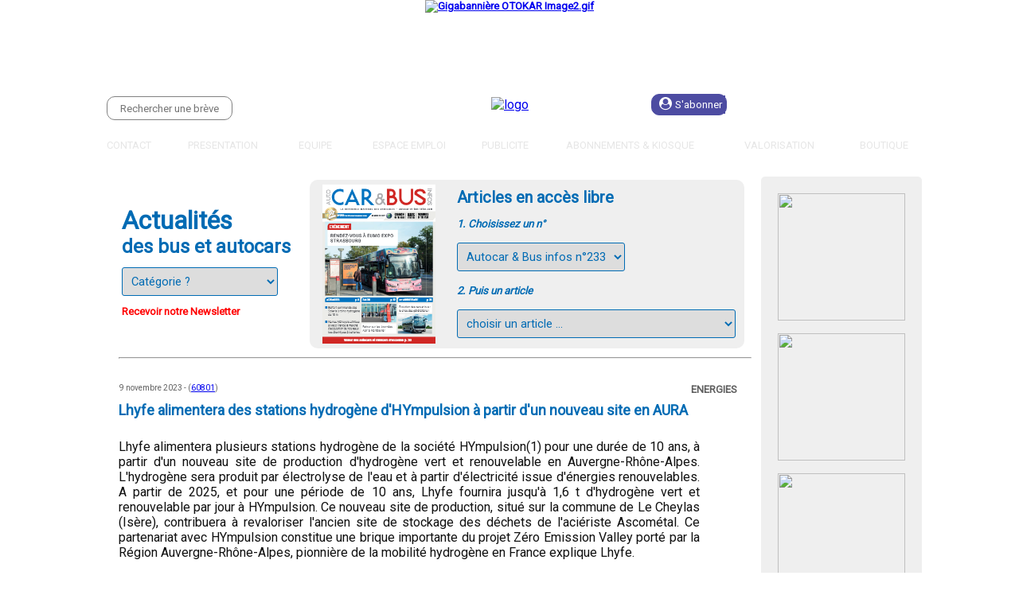

--- FILE ---
content_type: text/html
request_url: https://www.autocar-et-bus-infos.com/index_newA.asp?brevedirect=60801
body_size: 12056
content:

<html>

<head>
<meta content="text/html; charset=utf-8" http-equiv="Content-Type" />
<META HTTP-EQUIV="EXPIRES" CONTENT="Mon, 11 Avr 2016 14:00:00 GMT">
<meta name="viewport" content="width=device-width, height=device-height, initial-scale=1.0,  minimum-scale=1.0, maximum-scale=1.0, user-scalable=yes">
<META HTTP-EQUIV="CACHE-CONTROL" CONTENT="NO-CACHE">
<meta HTTP-EQUIV="PRAGMA" CONTENT="NO-CACHE">
<title>Le magazine des autocaristes et du transport urbain</title>
<link rel="icon" type="image/x-icon" href="image/autocar/divers/icone.ico">

<link href="https://fonts.googleapis.com/css?family=Roboto" rel="stylesheet"> 
<!-- Google tag (gtag.js) -->
<script async src="https://www.googletagmanager.com/gtag/js?id=G-9NQ47F1KS5"></script>
<script>
  window.dataLayer = window.dataLayer || [];
  function gtag(){dataLayer.push(arguments);}
  gtag('js', new Date());

  gtag('config', 'G-9NQ47F1KS5');
</script>
<style TYPE="text/css">
        a.liensrub2:link { font-weight:800; color: #5f5f5f; text-decoration: none }
        a.liensrub2:visited { font-weight:800; color: #5f5f5f; text-decoration: none }
        a.liensrub2:hover { font-weight:800; color: #5f5f5f; text-decoration: underline }

        a.liensrub3:link { font-weight:500; color: #FFFFFF; text-decoration: none }
        a.liensrub3:visited { font-weight:500; color: #FFFFFF; text-decoration: none }
        a.liensrub3:hover { font-weight:500; color: #FFFFFF; text-decoration: none ; opacity:0.6;}

        a.liensrub4:link { font-weight:400; color: #5f5f5f; text-decoration: none }
        a.liensrub4:visited { font-weight:400; color: #5f5f5f; text-decoration: none }
        a.liensrub4:hover { font-weight:400; color: #5f5f5f; text-decoration: underline }

        a.liensrub5:link { margin-right:10px; font-weight:800; color: #5f5f5f; text-decoration: none }
        a.liensrub5:visited { margin-right:10px; font-weight:800; color: #5f5f5f; text-decoration: none }
        a.liensrub5:hover { margin-right:10px; font-weight:800; color: #5f5f5f; text-decoration: underline }

        a.liensrub50:link { margin-right:11px; font-weight:800; color: red; text-decoration: none }
        a.liensrub50:visited { margin-right:11px; font-weight:800; color: red; text-decoration: none }
        a.liensrub50:hover { margin-right:11px; font-weight:800; color: red; text-decoration: underline }
        
        a.cote:link { font-weight:800; color: red; text-decoration: none }
        a.cote:visited { font-weight:800; color: red; text-decoration: none }
        a.cote:hover { font-weight:800; color: red; text-decoration: underline }


@media screen and (min-width: 1000px) 
{
html { 
	font-family:Roboto;
	font-size:10pt;
	color:#006BB4;
	}


   .background-div {
     background-image:url('image/autocar/pub/Pleine_Fond/fond-F.Gilbert.jpg'); 
     background-size: 100% 100%;
     background-repeat:no-repeat;
     position:fixed;
	 top:160px;
     bottom:0;
     left:0;
     right:0;
     cursor:pointer;
     z-index:5;
     width:100%;
    }

    
#blocburger {
	display:none;
}
#blocburger2 {
	display:none;
}

#blocpubsuperhaut {

	background-color:#FFFFFF;
	height:100px;
	z-index:11;
	top:0px;
	left:0px;
	right:0px;
	width:100%;
	position:fixed;

}

#splash {

	display:none;

}

#splashmobile {
	display:none;
}


#splashshadowing {

	display:none;

}
#recevoirnewsletter {
	position: absolute; 
	width:30%;
	z-index:90001;
	padding: 0; 
	margin-top:5%;
	margin-left:15%;
	border: 2px solid black; 
	border-style: ridge; 
	overflow: none;
	background-image: url('image/autocar/divers/b0_reste.gif'); 
	background-size: contain;
	
	display:none;
	
}
#YTBshadowing {
	position: absolute; 
	z-index:90000;
	height:100%;
	width:100%;
	top:0px;
	left:0px;
	background-color:silver;
	opacity:0.9;
	filter: alpha(opacity=90);
	border: 1px solid grey;
	display:none;
	cursor:pointer;
}

#Newslettershadowing {
	position: absolute; 
	z-index:90000;
	height:100%;
	width:100%;
	top:0px;
	left:0px;
	background-color:silver;
	opacity:0.9;
	filter: alpha(opacity=90);
	border: 1px solid grey;
	
	display:none;
	
}
.ombrage {
	position: absolute; 
	z-index:8;
	height:100000px;
	width:300%;
	top:-200px;
	left:-50%;
	right:-200%;
	bottom:0px;
	background-color:black;
	opacity:0.8;
	filter: alpha(opacity=80);
	border: 1px solid grey;
	display:none;
}


#blocpubsuperhautmobile {
	display:none;
}

#blocpubaccueil {

     background-image:url('image/autocar/pub/Pleine_Fond/fond-F.Gilbert.jpg'); 
     background-repeat:no-repeat;
     background-size: 100% 100%;
     background-attachment: fixed;
     background-position: center 37px;

	position:fixed;
	top:90px;
	 left:0;
     right:0;
	z-index:11;
	width:100%;
display:block;
}
#blocpubaccueilmobile {
	display:none;
}


#tabsearch {
	display:block;
	margin-top:15px;
}
#search {
	border-radius: 10px;
	border: 1px solid #4D4CA2;
	color:#006BB4;
	font-family: Roboto; 
	font-size: 10pt; 
	font-weight: 500; 
	border-color:grey;
	border-width:1px;
	height:30px;
	margin-left:0px; 
	text-align:center;
}
#tabsearchmobile {
	display:none;
}
#searchmobile {
	display:none;
}
#tababonnes {
	display:block;
}
#tababonnesmobile {
	display:none;
}
#blocsousentete {
	height:30px;
	margin-bottom:5px;
	z-index:11;
	width:100%;
}
#pubcotedroit {

    display:block;

    margin-top:20px;
}
#tdpubcotedroit {

    display:block;

    width:200px;
    background-color:#EFEFEF;
    border-radius: 5px 5px 5px 5px;
}
#pubcotegauche {

    display:none;

    margin-top:20px;
}
#tdpubcotegauche {
    width:200px;
    background-color:silver;

    display:none;

    //background-color:silver;
}
#bloc1 {
	height:110px;
	z-index:20;
	top:100px;
	left:0px;
	right:0px;
	width:100%;
	position:fixed;
	background-image: url('image/autocar/divers/b0_reste.gif'); 
	background-size: contain;
}
#bloc1tab {
	width:80%;
	height:100%;
}
#bloc2 {
	background-color:transparent;
	z-index:6;
	top:190px;
	width:80%;
	margin-left:10%;
	margin-right:10%;
	height:2000px;
	position:absolute;
}
.textephotodroite {
	display:flex;
	flex:no-wrap;
	width:100%;

}
.textegauche {
	display:block;
}
.textebreve {
	margin-left:10px;
	margin-right:50px;
	font-size:medium;
	color:#101010;
}
.depeche {
	margin-left:5px;
	margin-right:10px;
	font-size:medium;
	color:blue;
}

.photosdroite {
	display:block;
	z-index:16;
	text-align:right;

}
.photosdessous {
	display:none;
}
.photo1 {
	display:block;
	width:100%;
	max-width:400px;
	cursor:pointer;
}
.photo2 {
	display:none;
}
.PubInter {
	display:block;
}
.pubcotedroitmobile {
	display:none;
}
.pubcotegauchemobile {
	display:none;
}
.flex-container {
  display: flex;
  flex-wrap: wrap;
  width:100%;
}

.flex-item-right  {
    flex: 100%;
    margin-top:0px;
    margin-right:5px;
    margin-bottom:0px;
	border-radius:10px 10px 10px 10px;
	text-align:right;
	width:10%;
  }
  
.flex-item-left {
    flex: 100%;
    margin-top:0px;
    margin-right:15px;
    margin-bottom:0px;
	border-radius:10px 10px 10px 10px;
	width:60%;
	position:relative;
  }

.flex-item-right-gris {
    flex: 100%;
    margin-top:1px;
    margin-right:15px;
    margin-bottom:0px;
	background-color:transparent;    
	width:300px;
	position:relative;

  }
  
.flex-item-right-MOBILE, .flex-item-left-MOBILE {
    display:none;
  }

.flex-item-left-gris {
    flex: 100%;
    margin-top:1px;
    margin-right:15px;
    margin-bottom:0px;
	background-color:#EFEFEF;    
	border-radius:10px 10px 10px 10px;
  }

.flex-item-left-gris-MOBILE {
    display:none;
}
  
.tablelibreacces {

	margin-left:25%;
}
.menubouton{
	cursor:pointer;
	
}
.menubouton:hover{
	cursor:pointer;
	opacity:0.6;
	
}

}
@media screen and (max-width: 999px) {
html { 
	font-family:Roboto;
	font-size:10pt;
	color:#006BB4;
	top:0px;
	}
#blocburger {
	background-image: url('image/autocar/divers/b0_reste.gif'); 
	background-size: contain;
	height:30px;
	width:30px;
	margin-left:0px;
	margin-top:15px;
	z-index:1001;
}
#blocburger2 {
	background-color: #438cc0; 
	position:fixed;
	left:0px;
	top:0px;
	z-index:1102;
	border-radius: 0px 0px 10px 0px;
	display:none;
}
#blocpubsuperhautmobile {

	background-color:#FFFFFF;
	z-index:11;
	top:0px;
	left:0px;
	right:0px;
	width:100%;
	position:fixed;

}

#splashmobile {

	display:none;

}

#splash {
	display:none;
}
#Newslettershadowing {
	position: absolute; 
	z-index:90000;
	height:100%;
	width:100%;
	top:0px;
	left:0px;
	background-color:silver;
	opacity:0.9;
	filter: alpha(opacity=90);
	border: 1px solid grey;
	
	display:none;
	
}
.ombrage {
	position: absolute; 
	z-index:8;
	height:100000px;
	width:300%;
	top:0px;
	left:-50%;
	right:-200%;
	bottom:0px;
	background-color:black;
	opacity:0.8;
	filter: alpha(opacity=80);
	border: 1px solid grey;
	display:none;
}


#recevoirnewsletter {
	position: absolute; 
	width:80%;
	z-index:90001;
	padding: 0; 
	margin-top:5%;
	margin-left:5%;
	border: 2px solid black; 
	border-style: ridge; 
	overflow: none;
	background-color:#E9E9E9;
	opacity:1;
	filter: alpha(opacity=100);
	
	display:none;
	
}

#splashshadowing {

	display:none;

}
#blocpubsuperhaut {
	display:none;
}

#blocpubaccueilmobile {
	background-color:transparent;
	z-index:11;
	top:90px;
	left:0px;
	right:0px;
	width:100%;
	position:fixed;
display:none;
}
#blocpubaccueil {
	display:none;
}

#tabsearch {
	display:none;
}
#search {
	display:none;
}
#tabsearchmobile {
	display:block;
	margin-bottom:20px;
}
#searchmobile {
	border-radius: 10px;
	border: 1px solid #4D4CA2;
	color:#006BB4;
	font-family: Roboto; 
	font-size: 10pt; 
	font-weight: 500; 
	border-color:grey;
	border-width:1px;
	height:30px;
	margin-left:0px; 
	text-align:center;
}
#tababonnes {
	display:none;
}
#tababonnesmobile {
	display:block;
	margin-top:10px;
	margin-bottom:20px;
}

#blocsousentete {
	display:none;
}

#bloc1 {
	top:90px;
	height:170px;
	z-index:20;
	left:0px;
	right:0px;
	width:100%;
	position:fixed;
	background-image: url('image/autocar/divers/b0_reste.gif'); 
	background-size: contain;
}
#bloc1tab {
	width:95%;
	height:100%;
}
#pubcotedroit {
    display:none;
}
#tdpubcotedroit {
    width:0px;
}
#bloc2 {
	top:270px;
	background-color:white;
	z-index:6;
	width:100%;
	height:2000px;
	position:absolute;
}
.textebreve {
	margin-left:10px;
	margin-right:10px;
	font-size:medium;
}
.depeche {
	margin-left:5px;
	margin-right:10px;
	font-size:medium;
	color:blue;
}

.photosdroite {
	display:none;
}
.photosdessous {
	display:block;
}
.photo2 {
	display:block;
	width:100%;
}
.PubInter {
	display:none;
}
.pubcotedroitmobile {
	display:block;
}
.pubcotegauchemobile {
	display:block;
}
.flex-container {
  display: flex;
  flex-wrap: wrap;
  text-align: left;
}

.flex-item-right-MOBILE, .flex-item-left-MOBILE {
    flex: 100%;
    margin-top:0px;
    margin-right:15px;
    margin-bottom:0px;
	border-radius:10px 10px 10px 10px;
  }
.flex-item-right, .flex-item-left {
    display:none;
  }

.flex-item-right-gris, .flex-item-left-gris {
    display:none;
  }
.flex-item-left-gris-MOBILE {
    flex: 100%;
    margin-top:40px;
    margin-right:15px;
    margin-bottom:0px;
	background-color:#EFEFEF;    
	border-radius:10px 10px 10px 10px;
}

.tablelibreacces {

	margin-left:0%;
}
.menubouton{
	cursor:pointer;
	
}
.menubouton:hover{
	cursor:pointer;
	opacity:0.6;
	
}

}
</style>
<script src="https://use.fontawesome.com/0427666b1d.js"></script>
<script type="text/javascript">
function burgerShow(){
               var melement = document.getElementById('blocburger2');
               var melement2 = document.getElementById('burgerpictoyes');
               var melement3 = document.getElementById('burgerpictono');

               if(melement.style.display == 'none'){
               
                   melement.style.display = 'block';
                   melement2.style.display = 'none';
                   melement3.style.display = 'block';
               }
               else{
                   melement.style.display = 'none';
                   melement2.style.display = 'block';
                   melement3.style.display = 'none';
              }

           }

function scrollDetect(){
  var lastScroll = 0;

  window.onscroll = function() {
      let currentScroll = document.documentElement.scrollTop || document.body.scrollTop; // Get Current Scroll Value

    if (currentScroll > 0 && lastScroll <= currentScroll){
        lastScroll = currentScroll;
        //document.getElementById("result").innerHTML = "Scrolling DOWN";
        
	if (window.matchMedia("(min-width: 1000px)").matches) {

    //document.getElementById("blocpubsuperhaut").style.height = "0px";
    //document.getElementById("blocpubsuperhaut").style.transition = "all 1s ease-in-out";
    //document.getElementById("blocpubaccueil").style.height = "0px";
    //document.getElementById("blocpubaccueil").style.transition = "all 1s ease-in-out";
    //document.getElementById("pub1").style.height = "0px";
    //document.getElementById("pub1").style.transition = "all 1s ease-in-out";
    //document.getElementById("pub2").style.height = "0px";
    //document.getElementById("pub2").style.transition = "all 1s ease-in-out";
    //document.getElementById("bloc1").style.top = "0px";
    //document.getElementById("bloc1").style.height = "75px";
    //document.getElementById("bloc1").style.transition = "all 1s ease-in-out";
    document.getElementById("bloc2").style.top = "190px";
    document.getElementById("bloc2").style.transition = "all 1s ease-in-out";
    //document.getElementById("blocsousentete").style.height = "0px";
    //document.getElementById("blocsousentete").style.opacity = "0";
    //document.getElementById("blocsousentete").style.transition = "all 1s ease-in-out";
   };
   
	if (window.matchMedia("(max-width: 999px)").matches) {

    //document.getElementById("blocpubsuperhaut").style.height = "0px";
    //document.getElementById("blocpubsuperhaut").style.transition = "all 1s ease-in-out";
    //document.getElementById("blocpubaccueil").style.height = "0px";
    //document.getElementById("blocpubaccueil").style.transition = "all 1s ease-in-out";
    //document.getElementById("pub1").style.height = "0px";
    //document.getElementById("pub1").style.transition = "all 1s ease-in-out";
    //document.getElementById("pub2").style.height = "0px";
    //document.getElementById("pub2").style.transition = "all 1s ease-in-out";
    //document.getElementById("bloc1").style.top = "0px";
    //document.getElementById("bloc1").style.height = "70px";
    //document.getElementById("bloc1").style.transition = "all 1s ease-in-out";
    //document.getElementById("blocburger2").style.top = "30px";
    //document.getElementById("blocburger2").style.transition = "all 1s ease-in-out";
    document.getElementById("bloc2").style.top = "270px";
    document.getElementById("bloc2").style.transition = "all 1s ease-in-out";
    //document.getElementById("tababonnesmobile").style.display = "none";
    //document.getElementById("tabsearch2").style.display = "none";
    //document.getElementById("blocsousentete").style.height = "0px";
    //document.getElementById("blocsousentete").style.opacity = "0";
    //document.getElementById("blocsousentete").style.transition = "all 1s ease-in-out";
   };   
   
      }else{
        lastScroll = currentScroll;
        //document.getElementById("result").innerHTML = "Scrolling UP";

if (window.matchMedia("(min-width: 1000px)").matches) {

    //document.getElementById("blocpubsuperhaut").style.height = "100px";
    //document.getElementById("blocpubsuperhaut").style.transition = "all 1s ease-in-out";
    //document.getElementById("blocpubaccueil").style.height = "100px";
    //document.getElementById("blocpubaccueil").style.transition = "all 1s ease-in-out";
    //document.getElementById("pub1").style.height = "90px";
    //document.getElementById("pub1").style.transition = "all 1s ease-in-out";
    //document.getElementById("pub2").style.height = "90px";
    //document.getElementById("pub2").style.transition = "all 1s ease-in-out";
    //document.getElementById("bloc1").style.top = "100px";
    //document.getElementById("bloc1").style.height = "110px";
    //document.getElementById("bloc1").style.transition = "all 1s ease-in-out";
    document.getElementById("bloc2").style.top = "190px";
    document.getElementById("bloc2").style.transition = "all 1s ease-in-out";
    //document.getElementsByClassName("blocligne1885").style.width = "100%";
    //document.getElementById("blocsousentete").style.width = "100%";
    //document.getElementById("blocsousentete").style.height = "30px";
    //document.getElementById("blocsousentete").style.marginbottom = "5px";
    //document.getElementById("blocsousentete").style.opacity = "1";
    //document.getElementById("blocsousentete").style.transition = "all 1s ease-in-out";
    };

if (window.matchMedia("(max-width: 999px)").matches) {

    //document.getElementById("blocpubsuperhaut").style.height = "100px";
    //document.getElementById("blocpubsuperhaut").style.transition = "all 1s ease-in-out";
    //document.getElementById("blocpubaccueil").style.height = "100px";
    //document.getElementById("blocpubaccueil").style.transition = "all 1s ease-in-out";
    //document.getElementById("pub1").style.height = "90px";
    //document.getElementById("pub1").style.transition = "all 1s ease-in-out";
    //document.getElementById("pub2").style.height = "90px";
    //document.getElementById("pub2").style.transition = "all 1s ease-in-out";
    //document.getElementById("bloc1").style.top = "100px";
    //document.getElementById("bloc1").style.height = "180px";
    //document.getElementById("bloc1").style.transition = "all 1s ease-in-out";
    //document.getElementById("blocburger2").style.top = "130px";
    //document.getElementById("blocburger2").style.transition = "all 1s ease-in-out";
    document.getElementById("bloc2").style.top = "270px";
    document.getElementById("bloc2").style.transition = "all 1s ease-in-out";
    //document.getElementsByClassName("blocligne1885").style.width = "100%";
    //document.getElementById("tababonnesmobile").style.display = "block";
    //document.getElementById("tabsearchmobile").style.display = "block";
    //document.getElementById("blocsousentete").style.width = "100%";
    //document.getElementById("blocsousentete").style.height = "30px";
    //document.getElementById("blocsousentete").style.marginbottom = "5px";
    //document.getElementById("blocsousentete").style.opacity = "1";
    //document.getElementById("blocsousentete").style.transition = "all 1s ease-in-out";
    };

      }
  };
}
   </script>

</head>
<body onload="burgerShow();scrollDetect();document.getElementById('60801').scrollIntoView();">

 <div class="background-div"></div>



<div id="Newslettershadowing"  onclick="parent.location.href='index_newA.asp';"></div>
<div id="recevoirnewsletter">
  <p align="center">
  <img alt="logo" src="image/autocar/boutons/logo.png?4" style="margin-top:10px;margin-bottom:10px;max-height:55px">
  </p>
<p align="center">&nbsp;</p>
<p align="center"><b><font color="#FF0000" face="Verdana" size="2"></font></p>

<p align="center"><b><font color="#FFFFFF" face="Verdana" size="2">Laissez-nous votre email 
<br>
pour recevoir notre newsletter :</font></b></p>
<form method="POST" action="index_newA.asp">

	<p align="center"><input type="email" placeholder="Email ?" name="emailnewsletter" size="30" required></p>
	<p align="center"><input type="text" placeholder="Quel est le poids d'une camion de 38 tonnes ?" name="emailnewsletterverif" style="width:400px" required></p>
	<p align="center"><input type="submit" value="Envoyer" name="B1" style="font-size: 10pt"></p>
</form>
<p align="center"><br><b><a href="#" onclick="parent.location.href='index_newA.asp';" class="liensrub5"><font color="#FFFFFF" face="Verdana" size="2">Fermer</font></a></p>
  </div>
  


<div id="blocburger2">
<table cellpading="10" cellspacing="20" style="color:#FFFFFF;font-weight:600;">
<tr>
<td onclick="location.href='contact_new.asp';" class="menubouton">CONTACT</td>
<td valign="top" rowspan="8" align="right"><p id="burgerpictono" onclick="burgerShow();" style="margin-top:-5px"><font size="5" color="#FFFFFF"><b><i class="fa fa-times"></i></b></font></p></td>
</tr>
<tr>
<td colspan="2" onclick="location.href='presentation_new.asp';" class="menubouton">PRESENTATION</td>
</tr>
<tr>
<td colspan="2" onclick="location.href='equipe_new.asp';" class="menubouton">EQUIPE</td>
</tr>
<tr>
<td colspan="2" onclick="window.open('https://lesroutiers.jobtransport.com');" class="menubouton">ESPACE EMPLOI</td>
</tr>
<tr>
<td colspan="2" onclick="location.href='publicite_new.asp';" class="menubouton">PUBLICITE</td>
</tr>
<tr>
<td colspan="2" onclick="location.href='magazine.asp';" class="menubouton">ABONNEMENTS & KIOSQUE</td>
</tr>

<tr>
<td colspan="2" onclick="window.open('http://www.autocar-et-bus-infos.com/image/autocar/divers/cote.pdf');" class="menubouton">VALORISATION</td>
</tr>

<tr>
<td colspan="2" onclick="window.open('https://boutique.routiers.com');" class="menubouton">BOUTIQUE</td>
</tr>

</table>
</div>
<div id="blocpubsuperhaut"  align="center">

<a target="_blank" href="http://adserver.sejt.com/clic.asp?campagne=Energies alternatives&client=5367&origine=autocar&fichier=Gigabannière OTOKAR Image2.gif&site=">

<img alt="Gigabannière OTOKAR Image2.gif" src="image/autocar/pub/Bandeau_Super_Haut/Gigabannière OTOKAR Image2.gif">
</a>

</div>

<div id="blocpubsuperhautmobile"  align="center">

<a target="_blank" href="http://adserver.sejt.com/clic.asp?campagne=Energies alternatives&client=5367&origine=autocar&fichier=Gigabannière OTOKAR Image2.gif&site=">

<img alt="Gigabannière OTOKAR Image2.gif" src="image/autocar/pub/Bandeau_Super_Haut/Gigabannière OTOKAR Image2.gif" style="top:0px;">
</a>

</div>

<div id="bloc1" align="center">
<table id="bloc1tab">
<tr>
<td width="33%" align="left" valign="top">

	<div id="blocburger">
	<p id="burgerpictoyes" onclick="burgerShow();"><font size="6" color="#FFFFFF"><b><i class="fa fa-bars"></i></b></font></p>
	</div>

		<table id="tabsearch">
		<tr>
		<form method="post" name="formsearchmobile" action="index_newA.asp">
		<td><input type="text" name="search" placeholder="Rechercher une brève" id="search" value="" required></td>
		<td width="2"></td>
		<td style="color:#FFFFFF;font-size:24px;cursor:pointer;">
				<button type="submit" style="background-color:transparent;color:white;font-size:24px;border-style: none;cursor:pointer">
		<i class="fa fa-search"></i>
</button>
		</td>
		</form>
		</tr>
		</table>
</td>
<td width="34%" align="center">
<a href="https://www.autocar-et-bus-infos.com/index_newA.asp"><img alt="logo" src="image/autocar/boutons/logo.png?4" style="margin-top:10px;margin-bottom:10px;max-height:55px"></a>
		<table id="tababonnesmobile">
		<tr>
		<td align="center" style="border-radius: 10px;  border: 1px solid #4D4CA2;" bgcolor="#4D4CA2"><nobr><font size="3" color="#FFFFFF"><i class="fa fa-user-circle"></i></font><input type="button" OnClick="parent.window.location.replace('magazine.asp?revue=autocar&sabonner=oui')" value="S'abonner" name="B1" style="border:0px; solid: #000000; padding-left:4px; padding-right:4px; padding-top:4px; padding-bottom:4px; font-family: Roboto; font-size: 10pt; font-weight: 500; color: #FFFFFF; cursor:pointer; background-color: #4D4CA2"></nobr></td>
		<td width="60">&nbsp;</td>
		<td align="center">
		<nobr><font size="3" color="#FFFFFF"><i class="fa fa-user"></i></font>&nbsp;&nbsp;&nbsp;<a href="magazine.asp?revue=autocar&popup=identify" style="font-family: Roboto; font-size: 10pt; font-weight: 500; color: #FFFFFF; ">Se connecter</a></nobr>
		</td>
		</tr>
		</table>
		<table id="tabsearchmobile">
		<form method="post" name="formsearchmobile" action="index_newA.asp">
		<tr>
		<td><input type="text" name="search" placeholder="Rechercher une brève" id="search2" value="" required></td>
		<td width="2"></td>
		<td style="color:#FFFFFF;font-size:24px;">
				<button type="submit" style="background-color:transparent;color:white;font-size:24px;border-style: none;cursor:pointer">
		<i class="fa fa-search"></i>
	</button>
	</td>
		</tr>
		</form>
		</table>

</td>
<td width="33%" align="right">

		<table id="tababonnes">
		<tr>
		<td style="border-radius: 10px;  border: 1px solid #4D4CA2;" bgcolor="#4D4CA2"><nobr>&nbsp;&nbsp;<font size="3" color="#FFFFFF"><i class="fa fa-user-circle"></i></font><input type="button" OnClick="parent.window.location.replace('magazine.asp?revue=autocar&sabonner=oui')" value="S'abonner" name="B1" style="border:0px; solid: #000000; padding-left:4px; padding-right:4px; padding-top:4px; padding-bottom:4px; font-family: Roboto; font-size: 10pt; font-weight: 500; color:  #FFFFFF; cursor:pointer; background-color: #4D4CA2"></nobr></td>
		<td style="width:40px;"></td>
		<td><nobr><font size="3" color="#FFFFFF"><i class="fa fa-user"></i></font>&nbsp;&nbsp;<a href="magazine.asp?revue=autocar&popup=identify" class="liensrub3">Se connecter</a></nobr></td>
		</tr>
		</table>
</td>
</tr>
<tr>
<td colspan="3" align="center" valign="bottom">
 <div id="blocsousentete">
	<table width="100%">
	<tr>
	<td onclick="location.href='contact_new.asp';" class="menubouton"><font size="2" color="#E6E6E6">CONTACT</font></td>
	<td width="30" align="center"></td>
	<td onclick="location.href='presentation_new.asp';" class="menubouton"><font size="2" color="#E6E6E6">PRESENTATION</font></td>
	<td width="30" align="center"></td>
	<td onclick="location.href='equipe_new.asp';" class="menubouton"><font size="2" color="#E6E6E6">EQUIPE</font></td>
	<td width="30" align="center"></td>
	<td align="center" onclick="window.open('https://lesroutiers.jobtransport.com')" class="menubouton"><nobr><font size="2" color="#E6E6E6">ESPACE EMPLOI</font></nobr></td>
	<td width="30" align="center"></td>
	<td onclick="location.href='publicite_new.asp';" class="menubouton"><font size="2" color="#E6E6E6">PUBLICITE</font></td>
	<td width="30" align="center"></td>
	<td onclick="location.href='magazine.asp';" class="menubouton"><font size="2" color="#E6E6E6">ABONNEMENTS & KIOSQUE</font></td>
  
	<td width="30" align="center"></td>
	<td onclick="window.open('http://www.autocar-et-bus-infos.com/image/autocar/divers/cote.pdf');" class="menubouton"><font size="2" color="#E6E6E6">VALORISATION</font></td>
	
	<td width="30" align="center"></td>
	
	<td align="center" onclick="window.open('http://boutique.routiers.com');" class="menubouton"><font size="2" color="#E6E6E6">BOUTIQUE</font></td>
	
	</tr>
	</table>
 </div>
</td>
</tr>
</table>
</div>
<div id="blocpubaccueil"  align="center">


</div>
<div id="blocpubaccueilmobile"  align="center">


</div>


<div id="bloc2">


<p align="center" style="margin-top:30px;margin-left:0px;margin-right:0px">

<! -- Centre redactionnel -->
	<table  style="background-color:white;">
	<tr>
	<td id="tdpubcotegauche" valign="top" align="left">
	<div id="pubcotegauche">

	</div>
	</td>
	<td valign="top">
	

<div class="flex-container">

	<div class="flex-item-left">
	
	<table width="100%">
	
	<tr>
	
	<td>
	
	  	<form method="post" action="index_newA.asp" name="categorie" >
  
	<table style="margin-left:0px;margin-top:10px;font-size:14pt;font-weight:700;width:100%;border-spacing: 10px;">
	<tr>
	<td>
	
	<b><font size="6" color="#006BB4">Actualités<br></font><font size="5" color="#006BB4">des bus et autocars</font></b>
	
	</td>
	</tr>
	<tr>
	<td>


	<select size="1" name="categorie" style="padding:7px;margin-left:0px;margin-bottom:0px;font-family: Roboto; font-size: 11pt; color:#006BB4;border-color:#006BB4;border-radius: 3px;" onchange="this.form.submit();">
<option value="">Catégorie ?</option>

<option  value="Carrossier-Constructeur">Carrossier-Constructeur</option>

<option  value="Circulation">Circulation</option>

<option  value="Constructeur">Constructeur</option>

<option  value="Economie">Economie</option>

<option  value="Energies">Energies</option>

<option  value="Energies alternatives">Energies alternatives</option>

<option  value="Equipement">Equipement</option>

<option  value="Evénements">Evénements</option>

<option  value="Fait divers, société">Fait divers, société</option>

<option  value="Fédérations, politique">Fédérations, politique</option>

<option  value="Formation">Formation</option>

<option  value="Garage, atelier">Garage, atelier</option>

<option  value="Lavage">Lavage</option>

<option  value="Législation">Législation</option>

<option  value="Nominations">Nominations</option>

<option  value="Poids lourd">Poids lourd</option>

<option  value="Réparation">Réparation</option>

<option  value="Réseau">Réseau</option>

<option  value="Services">Services</option>

<option  value="Social">Social</option>

<option  value="Sport">Sport</option>

<option  value="Station-service">Station-service</option>

<option  value="Transport de voyageurs">Transport de voyageurs</option>

<option  value="Transporteurs">Transporteurs</option>

<option  value="Utilitaires">Utilitaires</option>

</select>
</td>
</tr>
<tr>
<td align="left">

	<a href="#" onclick="document.getElementById('Newslettershadowing').style.display='block';document.getElementById('recevoirnewsletter').style.display='block';" class="liensrub50"><font size="2">Recevoir notre Newsletter</font></a>


</td>


</tr>

</table>	</form>

	
	
	</td>
	
	
	
	<td align="right">
	  
	
	
	  <table style="border-spacing: 5px;background-color:#EFEFEF;border-radius:10px 10px 10px 10px;">
	<tr>
		<td rowspan="5" >
		  	<img border="0" style="margin-left:10px;margin-right:20px" src="magazines/Autocar/ABI233/docs/233_web.pdf_1_thumb.jpg" height="200">
		</td>
		<td style="font-size:15pt;font-weight:600">Articles en accès libre</td>
	</tr>
	<tr>
		<td style="font-size:10pt;font-weight:600;font-style:italic">1. Choisissez un n°</td>
	</tr>
	<tr>
		<form method="post" action="index_newA.asp" name="formmagnum" >
		<td>
		 
		<select size="1" name="formmagnum" style="padding:7px;margin-bottom:0px;margin-right:5px;font-family: Roboto; font-size: 11pt; color:#006BB4;border-color:#006BB4;border-radius: 3px;" onchange="this.form.submit();">


		<option value="233" >Autocar & Bus infos n°233</option>
 	
		<option value="232" >Autocar & Bus infos n°232</option>
 	
		<option value="231" >Autocar & Bus infos n°231</option>
 	
		<option value="230" >Autocar & Bus infos n°230</option>
 	
		<option value="229" >Autocar & Bus infos n°229</option>
 	
		<option value="228" >Autocar & Bus infos n°228</option>
 	
		<option value="227" >Autocar & Bus infos n°227</option>
 	
		<option value="226" >Autocar & Bus infos n°226</option>
 	
		<option value="225" >Autocar & Bus infos n°225</option>
 	
		<option value="224" >Autocar & Bus infos n°224</option>
 	
		<option value="223" >Autocar & Bus infos n°223</option>
 	
		<option value="222" >Autocar & Bus infos n°222</option>
 	
		<option value="221" >Autocar & Bus infos n°221</option>
 	
		<option value="220" >Autocar & Bus infos n°220</option>
 	
		<option value="219" >Autocar & Bus infos n°219</option>
 	
		<option value="218" >Autocar & Bus infos n°218</option>
 	
		<option value="217" >Autocar & Bus infos n°217</option>
 	
		<option value="216" >Autocar & Bus infos n°216</option>
 	
	</select>
	</td>
	</form>
</tr>	
	<tr>
		<td style="font-size:10pt;font-weight:600;font-style:italic">2. Puis un article</td>
	</tr>
	<tr>
	<form method="post" action="index_newA.asp" name="formarticlenum" >
		<td>
		<select size="1" name="formarticlenum" style="width:350px;padding:7px;margin-bottom:0px;margin-right:5px;font-family: Roboto; font-size: 11pt; color:#006BB4;border-color:#006BB4;border-radius: 3px;" onchange="this.form.submit();" required>
	<option value="">choisir un article ...</option>
	
		<option value="https://www.sejt.com/magazines/extraits/Autocar/233/30 ans ABI/index.html">30 ans ABI</option>
 	
		<option value="https://www.sejt.com/magazines/extraits/Autocar/233/BE Green/index.html">BE Green</option>
 	
		<option value="https://www.sejt.com/magazines/extraits/Autocar/233/EuMo Expo 2024/index.html">EuMo Expo 2024</option>
 	
		<option value="https://www.sejt.com/magazines/extraits/Autocar/233/Journées Agir/index.html">Journées Agir</option>
 	
	</select></td>
	</form>
	</tr>
</table>

	
	
	</td>

	
	</tr>
	
	
	
	
	
	</table>
	
	
	

    </div>

						



    <div class="flex-item-left-MOBILE">
  	<form method="post" action="index_newA.asp" name="categorie" >
  
	<table style="margin-left:0px;margin-top:30px;font-size:14pt;font-weight:700;width:100%;">
	<tr>
	<td align="center" >
	
	<b><font size="6" color="#006BB4">Actualités&nbsp;</font><font size="5" color="#006BB4">des bus et autocars</font></b>
	
	</td>
	</tr>
	<tr>	
	<td align="center"><br>
	<select size="1" name="categorie" style="padding:7px;margin-left:0px;margin-bottom:0px;font-family: Roboto; font-size: 11pt; color:#006BB4;border-color:#006BB4;border-radius: 3px;" onchange="this.form.submit();">
<option value="">Catégorie ?</option>

<option  value="Carrossier-Constructeur">Carrossier-Constructeur</option>

<option  value="Circulation">Circulation</option>

<option  value="Constructeur">Constructeur</option>

<option  value="Economie">Economie</option>

<option  value="Energies">Energies</option>

<option  value="Energies alternatives">Energies alternatives</option>

<option  value="Equipement">Equipement</option>

<option  value="Evénements">Evénements</option>

<option  value="Fait divers, société">Fait divers, société</option>

<option  value="Fédérations, politique">Fédérations, politique</option>

<option  value="Formation">Formation</option>

<option  value="Garage, atelier">Garage, atelier</option>

<option  value="Lavage">Lavage</option>

<option  value="Législation">Législation</option>

<option  value="Nominations">Nominations</option>

<option  value="Poids lourd">Poids lourd</option>

<option  value="Réparation">Réparation</option>

<option  value="Réseau">Réseau</option>

<option  value="Services">Services</option>

<option  value="Social">Social</option>

<option  value="Sport">Sport</option>

<option  value="Station-service">Station-service</option>

<option  value="Transport de voyageurs">Transport de voyageurs</option>

<option  value="Transporteurs">Transporteurs</option>

<option  value="Utilitaires">Utilitaires</option>

</select>
</td>
</tr>

</table>	</form>

    </div>


	
	<! -- brèves -->

	<table width="100%" cellpadding="0" cellspacing="0">
	<tr>
	<td colspan="1" align="right" style="width:100%">

	<hr style="margin-left:10px;margin-right:5px;">
	</td>
	</tr>
	
	<tr>
	<td valign="top" colspan="2">
	<div style="text-align:justify;margin-right:20px;">
	<p style="margin-top:20px;margin-bottom:0px;">
	<table width="100%">
	<tr>
	<td align="left" valign="top"><p style="margin-left:8px;">
	<font color="#5f5f5f" size="1"><nobr>9 novembre 2023  -  (<a href="index_newA.asp?brevedirect=60801">60801</a>)</nobr></font>
	</p></td>
	<td align="right">
	<a href="index_newA.asp?categorie=Energies" class="liensrub2"><font size="2">ENERGIES</font></a>
	</td>
	</tr>
	</table>
	</p>
	<p style="margin-left:10px;margin-top:5px;margin-bottom:10px;"><font size="4"><b><span id="BK60801">Lhyfe alimentera des stations hydrogène d'HYmpulsion à partir d'un nouveau site en AURA</span></b></font></p>
<p style="margin-top:5px;margin-bottom:10px;">
<div class="textephotodroite">
<div id="BRR60801" class="textegauche">
           <font color="#5f5f5f" size="2">
      	<p class="textebreve">Lhyfe alimentera plusieurs stations hydrogène de la société HYmpulsion(1) pour une durée de 10 ans, à partir d'un nouveau site de production d'hydrogène vert et renouvelable en Auvergne-Rhône-Alpes. L'hydrogène sera produit par électrolyse de l'eau et à partir d'électricité issue d'énergies renouvelables. A partir de 2025, et pour une période de 10 ans, Lhyfe fournira jusqu'à 1,6 t d'hydrogène vert et renouvelable par jour à HYmpulsion. Ce nouveau site de production, situé sur la commune de Le Cheylas (Isère), contribuera à revaloriser l'ancien site de stockage des déchets de l'aciériste Ascométal. Ce partenariat avec HYmpulsion constitue une brique importante du projet Zéro Emission Valley porté par la Région Auvergne-Rhône-Alpes, pionnière de la mobilité hydrogène en France explique Lhyfe.<br><br>(1) Les actionnaires de HYmpulsion sont la Région Auvergne-Rhône Alpes, Engie, Michelin, le Crédit Agricole et la Banque des Territoires.</p>
      	
       <table onclick="document.getElementById('PART60801').style.display = 'block';" style="padding-right: 7px;margin-top:20px;margin-left:10px;border-radius: 10px;border:1px solid #006BB4; height:20px; font-family: Roboto; font-size: 10pt; font-weight: 500; color: #006BB4; cursor:pointer; background-color: transparent;">
       <tr>
       <td width="20" align="center"><font size="2"><i class="fa fa-share-alt"></i></font></td>
       <td><b>Partager</b></td>
       </tr>
       </table>  
       <table onmouseleave="document.getElementById('PART60801').style.display = 'none';" cellspacing="5" cellpadding="5" style="border-radius: 10px;margin-top:-25px;display:none;margin-left:90px;position:absolute;background-color:#006BB4" id="PART60801">
       <tr>
       <td><a href="http://www.facebook.com/sharer.php?u=http://www.autocar-et-bus-infos.com/index_newA.asp?brevenum=60801&t=Lhyfe alimentera des stations hydrogène d'HYmpulsion à partir d'un nouveau site en AURA" target="_blank"><font size="2" color="#FFFFFF"><i class="fa fa-facebook"></i></font></a></td>
       <td ><a href="http://www.facebook.com/sharer.php?u=http://www.autocar-et-bus-infos.com/index_newA.asp?brevenum=60801&t=Lhyfe alimentera des stations hydrogène d'HYmpulsion à partir d'un nouveau site en AURA" target="_blank"><font size="2" color="#FFFFFF">Facebook</font></a></td>
       <tr>
       <td><a href="https://twitter.com/intent/tweet?url=http://www.autocar-et-bus-infos.com/index_newA.asp?brevenum=60801&text=LHYFE ALIMENTERA DES STATIONS HYDROGENE D'HYMPULSION A PARTIR D'UN NOUVEAU SITE EN AURA" target="_blank"><font size="2" color="#FFFFFF"><i class="fa fa-twitter"></i></font></a></td>
       <td><a href="https://twitter.com/intent/tweet?url=http://www.autocar-et-bus-infos.com/index_newA.asp?brevenum=60801&text=LHYFE ALIMENTERA DES STATIONS HYDROGENE D'HYMPULSION A PARTIR D'UN NOUVEAU SITE EN AURA" target="_blank"><font size="2" color="#FFFFFF">Twitter</font></a></td>
       </tr>      
       <tr>
       <td><a href="mailto:?subject=Lhyfe alimentera des stations hydrogène d'HYmpulsion à partir d'un nouveau site en AURA&body=Cliquez sur http://www.autocar-et-bus-infos.com/index_newA.asp?brevenum=60801"><font size="2" color="#FFFFFF"><i class="fa fa-envelope"></i></font></a></td>
       <td><a href="mailto:?subject=Lhyfe alimentera des stations hydrogène d'HYmpulsion à partir d'un nouveau site en AURA&body=Cliquez sur http://www.autocar-et-bus-infos.com/index_newA.asp?brevenum=60801"><font size="2" color="#FFFFFF">Mail</font></a></td>
       </tr>
       <tr>
       <td><a href="https://www.linkedin.com/sharing/share-offsite/?url=http://www.autocar-et-bus-infos.com/index_newA.asp?brevenum=60801"><font size="2" color="#FFFFFF"><i class="fa fa-linkedin"></i></font></a></td>
       <td><a href="https://www.linkedin.com/sharing/share-offsite/?url=http://www.autocar-et-bus-infos.com/index_newA.asp?brevenum=60801"><font size="2" color="#FFFFFF">Linkedin</font></a></td>
       </tr>
       <tr>
       <td><font size="2" color="#FFFFFF"><i class="fa fa-whatsapp"></i></font></td>
       <td><a href="whatsapp://send?text=http://www.autocar-et-bus-infos.com/index_newA.asp?brevenum=60801" target="_blank"><font size="2" color="#FFFFFF">WhatsApp</font></a></td>
       </tr>
       </table>
           


       </div>
        


     
            <div id="BRC60801" style="display:none;margin-right:20px;text-align:justify">
            Lhyfe alimentera plusieurs stations hydrogène de la société HYmpulsion(1) pour une durée de 10 ans, à partir d'un nouveau site de production d'hydrogène vert et renouvelable en Auvergne-Rhône-Alpes. L'hydrogène sera produit par électrolyse de l'eau et à partir d'électricité issue d'énergies renouvelables. A partir de 2025, et pour une période de 10 ans, Lhyfe fournira jusqu'à 1,6 t d'hydrogène vert et renouvelable par jour à HYmpulsion. Ce nouveau site de production, situé sur la commune de Le Cheylas (Isère), contribuera à revaloriser l'ancien site de stockage des déchets de l'aciériste Ascométal. Ce partenariat avec HYmpulsion constitue une brique importante du projet Zéro Emission Valley porté par la Région Auvergne-Rhône-Alpes, pionnière de la mobilité hydrogène en France explique Lhyfe.<br><br>(1) Les actionnaires de HYmpulsion sont la Région Auvergne-Rhône Alpes, Engie, Michelin, le Crédit Agricole et la Banque des Territoires.
            </div>
              
     
            
     </div>       
            
            
            
</td>

</tr>

<tr><td colspan="2" height="40" align="center"> 




<hr style="margin-top:20px;margin-left:7px; border-top: 1px solid #EFEFEF;">

</td></tr>	
	<tr>
	<td height="80" colspan="2" valign="bottom">
	<table cellpadding="0" cellspacing="0" width="100%">
	<tr>
	<td>
	<form method="post" action="index_newA.asp" name="formprec">

	<table style="border-radius: 10px;border:2px solid #006BB4; background-color:transparent;">
	<tr>
	<td width="20" align="center"><font size="5"><i class="fa fa-caret-left"></i></font></td>
	<td><input type="submit" name="BtPrec" value="Brèves antérieures" style="border:0;font-family: Roboto; font-size: 11pt; font-weight: 800; color: #006BB4; cursor:pointer; background-color:transparent"></td>
	</tr>
	</table>
	<input type="hidden" name="numprec" value="60801">
	</form>
	</td>
	<td width="20"></td>
	<td align="right">
	
	</td>	
	</tr>
	</table>
	</td><td height="30">
		&nbsp;</td></tr>
	</table>
	
<! -- Fin centre redactionnel -->

<div align="center" class="flex-item-left-gris-MOBILE">
  <table style="width: 100%;" cellspacing="15">
  <tr>
		<td style="font-size:15pt;font-weight:600" align="center">Articles en accès libre</td>
	</tr>
	<tr>
		<td align="center">
		  	<img border="0" style="margin-top:5px;margin-bottom:5px;margin-left:10px;" src="magazines/Autocar/ABI233/docs/233_web.pdf_1_thumb.jpg" height="150">
		</td>
	</tr>
	<tr>
		<td style="font-size:11pt;font-weight:600;font-style:italic" align="center">1. Sélectionnez un numéro</td>
	</tr>	
	<form method="post" action="index_newA.asp" name="formmagnum" >
<tr>
	<td style="height: 87px" align="center">
		<select size="1" name="formmagnum" style="padding:7px;margin-bottom:0px;margin-right:5px;font-family: Roboto; font-size: 11pt; color:#006BB4;border-color:#006BB4;border-radius: 3px;" onchange="this.form.submit();">

		<option value="233" >Autocar & Bus infos n°233</option>
 	
		<option value="232" >Autocar & Bus infos n°232</option>
 	
		<option value="231" >Autocar & Bus infos n°231</option>
 	
		<option value="230" >Autocar & Bus infos n°230</option>
 	
		<option value="229" >Autocar & Bus infos n°229</option>
 	
		<option value="228" >Autocar & Bus infos n°228</option>
 	
		<option value="227" >Autocar & Bus infos n°227</option>
 	
		<option value="226" >Autocar & Bus infos n°226</option>
 	
		<option value="225" >Autocar & Bus infos n°225</option>
 	
		<option value="224" >Autocar & Bus infos n°224</option>
 	
		<option value="223" >Autocar & Bus infos n°223</option>
 	
		<option value="222" >Autocar & Bus infos n°222</option>
 	
		<option value="221" >Autocar & Bus infos n°221</option>
 	
		<option value="220" >Autocar & Bus infos n°220</option>
 	
		<option value="219" >Autocar & Bus infos n°219</option>
 	
		<option value="218" >Autocar & Bus infos n°218</option>
 	
		<option value="217" >Autocar & Bus infos n°217</option>
 	
		<option value="216" >Autocar & Bus infos n°216</option>
 	
	</select>
		</td>
</tr>
<input type="hidden" name="posy" value="100000">
	</form>
	<tr>
		<td style="font-size:11pt;font-weight:600;font-style:italic" align="center">2. Choisissez un article en accès libre</td>
	</tr>	
	<form method="post" action="index_newA.asp" name="formarticlenum" >
<input type="hidden" name="posy" value="100000">
	<tr>
		<td valign="top" align="center">
		<select size="1" name="formarticlenum" style="width:100%;padding:7px;margin-bottom:0px;margin-right:5px;font-family: Roboto; font-size: 11pt; color:#006BB4;border-color:#006BB4;border-radius: 3px;" onchange="this.form.submit();" required>
	<option value="">choisir un article ...</option>
	
		<option value="https://www.sejt.com/magazines/extraits/Autocar/233/30 ans ABI/index.html">30 ans ABI</option>
 	
		<option value="https://www.sejt.com/magazines/extraits/Autocar/233/BE Green/index.html">BE Green</option>
 	
		<option value="https://www.sejt.com/magazines/extraits/Autocar/233/EuMo Expo 2024/index.html">EuMo Expo 2024</option>
 	
		<option value="https://www.sejt.com/magazines/extraits/Autocar/233/Journées Agir/index.html">Journées Agir</option>
 	
	</select></td>
	</tr>
	</form>
	<tr>
		<td align="center">
		
		</td>
	</tr>
	
</table>
</div>


	</td>
	<td id="tdpubcotedroit" valign="top" align="center">
	<div id="pubcotedroit">	

<p>

<a target="_blank" href="http://adserver.sejt.com/clic.asp?campagne=ISTELLI&client=534&origine=autocar&fichier=Cars&Bus.gif&site=https://www.aftral.com/formation-professionnelle/transport-de-voyageurs">

<img border="0" src="image/autocar/pub/Bandeau_droite/Cars&Bus.gif" width="160"/>

</a>

		</p>

<p>

<a target="_blank" href="http://adserver.sejt.com/clic.asp?campagne=Appli réveil&client=7213&origine=autocar&fichier=Appius animation.gif&site=https://www.appius.fr/reveil-prise-de-poste/">

<img border="0" src="image/autocar/pub/Bandeau_droite/Appius animation.gif" width="160"/>

</a>

		</p>

<p>

<a target="_blank" href="http://adserver.sejt.com/clic.asp?campagne=131639131&client=6019&origine=autocar&fichier=Mag_Groupe2.gif&site=http://www.sejt.com/index.asp">

<img border="0" src="image/autocar/pub/Bandeau_droite/Mag_Groupe2.gif" width="160"/>

</a>

		</p>

<p>

<a target="_blank" href="http://adserver.sejt.com/clic.asp?campagne=abt AI&client=6019&origine=autocar&fichier=Je-m-abonne-AI.png&site=http://boutique.routiers.com/pagetype.asp?reference=AI01">

<img border="0" src="image/autocar/pub/Bandeau_droite/Je-m-abonne-AI.png" width="160"/>

</a>

		</p>

	</div>	</td>
	</tr>


	</table>
	
</div>


</body>

</html>